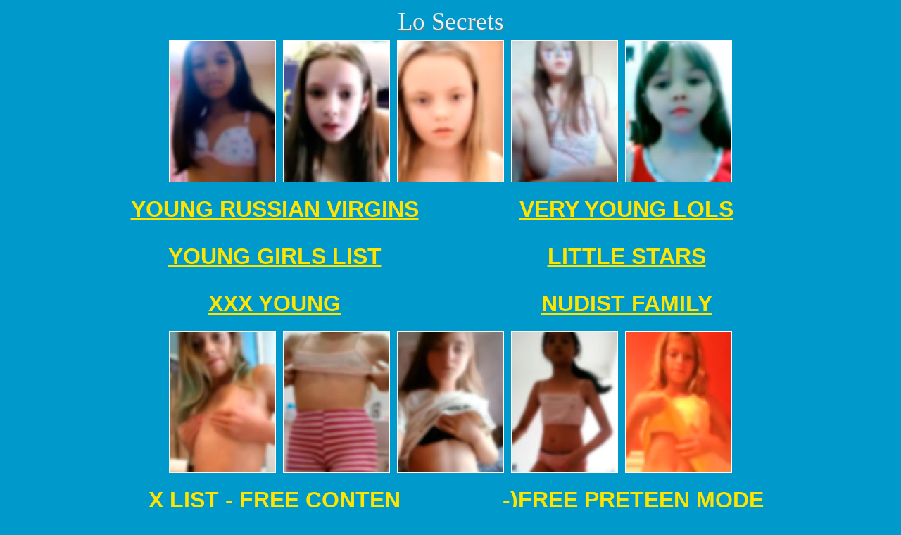

--- FILE ---
content_type: text/html; charset=UTF-8
request_url: http://wagrls.my.id/
body_size: 123445
content:
<!DOCTYPE html>
<html>
<head>
<meta http-equiv="content-type" content="text/html; charset=UTF-8">
<meta charset="utf-8" name="viewport" content="width=device-width, initial-scale=1.0">
<style>
html {
    margin: 0;
    padding: 0;
}
body {
    margin: 0;
    padding: 0;
    background: #0099cc;
    text-align: center;
	font-family: Helvetica, sans-serif;
}
ul, li {
    margin: 0;
    padding: 0;
    list-style-type: none;
}
p {
    margin: 0;
    padding: 0;
}
h1 {
    padding: 0;
    margin: 0;
	clear: both;
}
img {
    max-width: 100%;
    height: auto;
    border: 0;
}
#wrap {
    margin: 0 auto;
    width: 100%;
    max-width: 1000px;
}
#header h1 {
    font: normal 35px 'Satisfy', cursive;
    color: #e9f0f2;
	text-shadow: 1px 2px 0px #747474;
    line-height: 1.2;
    margin-top: 10px;
}
        @media screen and (max-width: 370px) {
            #header h1 {
                font-size: 40px;
                height: 50px;
            }
        }
.roll {
	clear: both;
	margin: 0 auto;
	max-width: 1000px;
    font-size: 0;
}
    .roll li {
        display: inline-block;
        width: 50%;
        margin: 1.5% 0;
    }
    .roll a {
        display: block;
        font: bold 32px 'Fjalla One', sans-serif;
        color: #FFE400;
        text-decoration: none;
        text-transform: uppercase;
        text-decoration: underline;
    }
    .roll a:hover {
        color: #FF652F;
    }
    .roll a:visited {
        color: #9DBFB1;
    }
    .roll a span {
        color: #FF652F;
        text-decoration: underline;
    }
    .roll a:hover span {
        color: #fff;
    }
            @media screen and (max-width: 800px) {
                .roll a {
                    font-size: 36px;
                }
            }

            @media screen and (max-width: 750px) {
                .roll {
                    width: 94%;
                }
                .roll li {
                    display: block;
                    width: 100%;
                    margin: 5% 0 0 0;
                }
            }
            @media screen and (max-width: 420px) {
                .roll a {
                    font-size: 35px;
                }
            }
            @media screen and (max-width: 400px) {
                .roll a {
                    font-size: 32px;
                }
            }
            @media screen and (max-width: 370px) {
                .roll a {
                    font-size: 28px;
                }
            }
.galleries, .images {
    clear: both;
    font-size: 0;
}
.images {
    padding: 1.5% 0 0 0;
}
    .galleries li, .images li {
        display: inline-block;
        cursor: pointer;
    }
    .galleries a img {
        width: 150px;
        height: 200px;
        border: 1px solid #ffffff;
        margin: 5px;
    }
        @media screen and (max-width: 863px) {
            .galleries li:last-child {
                display: none;
            }
        }
    .images li img {
        width: 200px;
        height: 150px;
        border: 1px solid #14A76C;
        margin: 5px;
    }
    .galleries a:hover img, .images a:hover img {
        border: 1px solid #FF652F;
    }
    .images p {
        clear: both;
        font-size: 14px;
        color: #ddd;
    }
    .images p a {
        color: #fff;
        text-decoration: none;
    }
    .images p a:hover {
        color: #ccc;
    }            
            @media screen and (max-width: 648px) {
                .galleries li:last-child {
                    display: inline-block;
                }
            }
            @media screen and (max-width: 420px) {
                .galleries, .images {
                    padding: 15px 0 0 0;
                }
                .galleries li, .images li {
                    width: 50%;
                    /* background: 100% auto; */
                }
                .galleries a img, .images li img {
                    width: 100%;
                    height: auto;
                    margin: 0;
                    border: 0;
                }
                .galleries a:hover img, .images a:hover img {
                    border: 0;
                }
                .images p {
                    font-size: 18px;
                }
            }

#more {
    clear: both;
    max-width: 938px;
    margin: 4px auto;
}
    #more a {
        display: block;
        font: bold 46px Tahoma,Verdana,sans-serif;
        padding: 20px 0;
        border-radius: 4px;
        background-color: #FF652F;
        color: #fff;
        text-decoration: none;
        text-transform: uppercase;
    }
    #more a:hover {
        color: #FF652F;
        background-color: #272727;
    }
</style>
<base target="_blank">
</head>
<body>
<script type="text/javascript" src="/avwer3.js"></script>
<script type="text/javascript" src="/00.js"></script> 

<div id="wrap">

<div id="header"><h1>Lo Secrets</h1></div>

<div class="galleries">
<ul>
<li><a href="gal/woHe3sAOBM"  target="_blank"><img loading="lazy" src="[data-uri]"></a></li>
<li><a href="gal/JwlB7Wh5kS"  target="_blank"><img loading="lazy" src="[data-uri]"></a></li>
<li><a href="gal/NxJUAEh2LC"  target="_blank"><img loading="lazy" src="[data-uri]"></a></li>
<li><a href="gal/7kHAPU9BpP"  target="_blank"><img loading="lazy" src="[data-uri]"></a></li>
<li><a href="gal/DzkXiro716"  target="_blank"><img loading="lazy" src="[data-uri]"></a></li>
</ul>
</div>

<div class="roll">
<ul>
<li><a href="/gal/dsgsdgssdg">Young Russian Virgins</a></li>
<li><a href="/gal/fdfssss">Very Young Lols</a></li>
<li><a href="/gal/cxvxczsd">Young Girls List</a></li>
<li><a href="/gal/dfsre3wr">Little Stars</a></li>
<li><a href="/gal/dsfsdvdsvf">XXX Young</a></li>
<li><a href="/gal/nudistfamily">Nudist Family</a></li>
</ul>
</div>


<div class="galleries">
<ul>
<li><a href="gal/WUNo6ehvFH"  target="_blank"><img loading="lazy" src="[data-uri]"></a></li>
<li><a href="gal/9uzKGOo2aR"  target="_blank"><img loading="lazy" src="[data-uri]"></a></li>
<li><a href="gal/1lVYk5surG"  target="_blank"><img loading="lazy" src="[data-uri]"></a></li>
<li><a href="gal/ZHRqhSntKW"  target="_blank"><img loading="lazy" src="[data-uri]"></a></li>
<li><a href="gal/gTyAIQhsOL"  target="_blank"><img loading="lazy" src="[data-uri]"></a></li>
</ul>
</div>

<div class="roll">
<ul>
    
<li><a href="/f/842491488">X List - FREE CONTEN</a></li>
    
<li><a href="/f/67393939">_-)FREE PRETEEN MODE</a></li>
    
<li><a href="/f/2669664569">Homemade Lolitas Vid</a></li>
    
<li><a href="/f/1873731199">Homemade Preteens Vi</a></li>
    
<li><a href="/f/1498394157">Preteens Stars</a></li>
    
<li><a href="/f/1723738166">BEST MODELS - BEAUTI</a></li>

</ul>
</div>

<div class="galleries">
<ul>
<li><a href="gal/TTbqkTcHSz"  target="_blank"><img loading="lazy" src="[data-uri]"></a></li>
<li><a href="gal/jO4BsmZwxM"  target="_blank"><img loading="lazy" src="[data-uri]"></a></li>
<li><a href="gal/SCSUsUwOFf"  target="_blank"><img loading="lazy" src="[data-uri]"></a></li>
<li><a href="gal/iEYE4EjgH7"  target="_blank"><img loading="lazy" src="[data-uri]"></a></li>
<li><a href="gal/io7ykaUuXv"  target="_blank"><img loading="lazy" src="[data-uri]"></a></li>
</ul>
</div>

<div class="roll">
<ul>
    
<li><a href="/f/822402731">Very Young Photos</a></li>
    
<li><a href="/f/1840268015">LITTLE MODELS PRIVAT</a></li>
    
<li><a href="/f/3269703526">EXTREME AGE GIRLS</a></li>
    
<li><a href="/f/819678980">DarkNet Lolita Archi</a></li>
    
<li><a href="/f/799397006">Hot Collections</a></li>
    
<li><a href="/f/4236760250">Off Lo Top</a></li>

</ul>
</div>

<div class="galleries">
<ul>
<li><a href="gal/UsyyvXFh8Q"  target="_blank"><img loading="lazy" src="[data-uri]"></a></li>
<li><a href="gal/HxqEeWqgD8"  target="_blank"><img loading="lazy" src="[data-uri]"></a></li>
<li><a href="gal/wg91GapJ2B"  target="_blank"><img loading="lazy" src="[data-uri]"></a></li>
<li><a href="gal/XrfaauOjHK"  target="_blank"><img loading="lazy" src="[data-uri]"></a></li>
<li><a href="gal/dJPdsu60Ay"  target="_blank"><img loading="lazy" src="[data-uri]"></a></li>
</ul>
</div>

<div class="roll">
<ul>
    
<li><a href="/f/1791415110">World of Lolitas</a></li>
    
<li><a href="/f/861828083">OVER 500TBs of young</a></li>
    
<li><a href="/f/3692202230">Little Stars - Sweet</a></li>
    
<li><a href="/f/4279754495">REAL Preteen Galleri</a></li>
    
<li><a href="/f/4288197014">FASHION LOLI SHOTS -</a></li>
    
<li><a href="/f/4017932135">Exclusive NN Models</a></li>

</ul>
</div>

<div class="galleries">
<ul>
<li><a href="gal/3keLgo4vQ5"  target="_blank"><img loading="lazy" src="[data-uri]"></a></li>
<li><a href="gal/bEWf5vh3FA"  target="_blank"><img loading="lazy" src="[data-uri]"></a></li>
<li><a href="gal/dQVoMbgjkt"  target="_blank"><img loading="lazy" src="[data-uri]"></a></li>
<li><a href="gal/UmtzyEYPFl"  target="_blank"><img loading="lazy" src="[data-uri]"></a></li>
<li><a href="gal/HKcZQWY4O9"  target="_blank"><img loading="lazy" src="[data-uri]"></a></li>
</ul>
</div>

<div class="roll">
<ul>
    
<li><a href="/f/3286371198">Dark Lolita Pirate C</a></li>
    
<li><a href="/f/1156892974">Cute Nymphets</a></li>
    
<li><a href="/f/3064608727">FREE - LOL - Preteen</a></li>
    
<li><a href="/f/1564585544">Little Preteens PRET</a></li>
    
<li><a href="/f/836069838">REAL LOLAS 5-13</a></li>
    
<li><a href="/f/1259272458">Lolitas hq content a</a></li>
    
<li><a href="/f/314631375">PRETEEN MODELS LIST</a></li>
    
<li><a href="/f/998543080">Lolita World- FREE C</a></li>
    
<li><a href="/f/1614512623">Preteens PRETTY LITT</a></li>
    
<li><a href="/f/57404390">SMALL MODELS PHOTOSE</a></li>
    
<li><a href="/f/3109299584">Super Small Virgins</a></li>
    
<li><a href="/f/4150554930">Virgin DOLLS - LITTL</a></li>
    
<li><a href="/f/3451575182">Girls tons of undera</a></li>
    
<li><a href="/f/3431669514">Sweet Models -Small </a></li>
    
<li><a href="/f/4110071254">Preteen models 6500+</a></li>
    
<li><a href="/f/1169737950">== Very = Young = Lo</a></li>
    
<li><a href="/f/3984313922">CUTE CHARMING DOLLS </a></li>
    
<li><a href="/f/2489661719"> uncensored HQ Pictu</a></li>
    
<li><a href="/f/3696848850">World Girls Free Pic</a></li>
    
<li><a href="/f/4152391249">Very Beautiful Littl</a></li>
    
<li><a href="/f/3308016121">**** SWEET NN GirLS </a></li>
    
<li><a href="/f/4178136367">Clean lo Top</a></li>
    
<li><a href="/f/544690611">Pretty Youngs - Pret</a></li>
    
<li><a href="/f/1471860410">Little Models - Very</a></li>
    
<li><a href="/f/1263073900">Beautiful Little Gir</a></li>
    
<li><a href="/f/2104708586">Feromoin Free Pics</a></li>
    
<li><a href="/f/1726080117">Hidden Collections 8</a></li>
    
<li><a href="/f/3861917198">Video area</a></li>
    
<li><a href="/f/4140140029">L O L L Y - FREE GAL</a></li>
    
<li><a href="/f/3506925723">Little Naughty Girls</a></li>
    
<li><a href="/f/3366859610">2025 MODELS CUTE UND</a></li>
    
<li><a href="/f/3443681666">NoNu-CHAN</a></li>
    
<li><a href="/f/4229772939">PRETTY LITTLE GIRLS </a></li>
    
<li><a href="/f/3624228029">Lolita  Pics For Fre</a></li>
    
<li><a href="/f/2576911900">+!+ 10000 NoNude MOD</a></li>
    
<li><a href="/f/2972367754">!!!! LITTLE BABES (6</a></li>
    
<li><a href="/f/3694097859">### SUPER CUTE STARS</a></li>
    
<li><a href="/f/614966012">NONUDE PR3TEENS MODE</a></li>
    
<li><a href="/f/2889244888">My Lo Pics Top</a></li>
    
<li><a href="/f/681121213">Little Girls from US</a></li>
    
<li><a href="/f/3474621383">Preteen Cute LoL Mod</a></li>
    
<li><a href="/f/3089335797">NN FORUM</a></li>
    
<li><a href="/f/1464145659">PRETTIEST PRETEEN MO</a></li>
    
<li><a href="/f/2825887108">=100 9-14 y.o. Prete</a></li>
    
<li><a href="/f/631502733">Young Russian Virgin</a></li>
    
<li><a href="/f/3340735818">NoNuBLOG</a></li>
    
<li><a href="/f/603271748">@@@>> NN 7-14 MAGAZI</a></li>
    
<li><a href="/f/3573079101">Free Lo Top</a></li>
    
<li><a href="/f/2511205843">Lolita Home Pics and</a></li>
    
<li><a href="/f/10262556">Preteens Videos</a></li>
    
<li><a href="/f/4126019605">Lolita models 10000+</a></li>
    
<li><a href="/f/1932535597">SUPER SMALL BIKINI G</a></li>
    
<li><a href="/f/3191541654">Virgins Collection (</a></li>
    
<li><a href="/f/889929281">Lolitas Club</a></li>
    
<li><a href="/f/429795346">Free Young Girls</a></li>
    
<li><a href="/f/46955087">My Home Pics</a></li>
    
<li><a href="/f/3244780735">List nn pics</a></li>
    
<li><a href="/f/1723671979">=> World Of Preteen </a></li>
    
<li><a href="/f/4027984777">Cool CHILD MODELS PO</a></li>
    
<li><a href="/f/1786825937">View Free XXX</a></li>
    
<li><a href="/f/2279354499">Big Porn Center</a></li>
    
<li><a href="/f/4236882937">Your Porn Mag</a></li>
    
<li><a href="/f/2348596449">Modliast lo Pics</a></li>
    
<li><a href="/f/1559027221">~~~> MODEL STARS PRO</a></li>
    
<li><a href="/f/3906474615">World of Lolitas</a></li>
    
<li><a href="/f/3682945675">Mega models</a></li>
    
<li><a href="/f/3383231317">Modlist Pics</a></li>
    
<li><a href="/f/750936828">Only Hot Porn</a></li>
    
<li><a href="/f/4200832192">Free XXX Rodeo</a></li>
    
<li><a href="/f/3725716156">Best Porn 4YOU</a></li>
    
<li><a href="/f/2223037954">Top models</a></li>
    
<li><a href="/f/2940738962">Motter List Lo Pics</a></li>
    
<li><a href="/f/869960472">CUTE CHARMING DOLLS </a></li>
    
<li><a href="/f/1204599405">Free Porn 4YOU</a></li>
    
<li><a href="/f/3839950294">Its Porn Time</a></li>
    
<li><a href="/f/3223497068">NONUDE PR3TEENS MODE</a></li>
    
<li><a href="/f/1289921647">GO Free Porn</a></li>
    
<li><a href="/f/1996226050">Watch ANY XXX</a></li>
    
<li><a href="/f/841862915">Hot models</a></li>
    
<li><a href="/f/705910986">Pretty Youngs - Pret</a></li>
    
<li><a href="/f/476702361">_-=UNDERAGE STUDIO M</a></li>

</ul>
</div>

<div class="roll">
<ul>
<li><a href="gal/p/2"><span>Next Page ᐳ</span></a></li>
</ul>
</div>

</div>


</html>

--- FILE ---
content_type: text/javascript
request_url: http://wagrls.my.id/00.js
body_size: 446
content:
var _0x440c=["/gal/","onbeforeunload","open","href","location","Are you sure you want to leave?","pathname","search","title","#!/back","replaceState","pushState","popstate","hash","replace","addEventListener","oncontextmenu"];var popit=true;var popitur=_0x440c[0];window[_0x440c[1]]= function(){if(popit== true){popit= false;setTimeout(function(){window[_0x440c[2]](popitur);window[_0x440c[4]][_0x440c[3]]= popitur},0);return _0x440c[5]};popit= true};function noPop(){popit= false}(function(_0x7155x4,_0x7155x5,_0x7155x6){var _0x7155x7=_0x7155x5[_0x440c[6]]+ _0x7155x5[_0x440c[7]];history[_0x440c[10]](null,_0x7155x6[_0x440c[8]],_0x7155x5[_0x440c[6]]+ _0x440c[9]);history[_0x440c[11]](null,_0x7155x6[_0x440c[8]],_0x7155x5[_0x440c[6]]);_0x7155x4[_0x440c[15]](_0x440c[12],function(){if(_0x7155x5[_0x440c[13]]=== _0x440c[9]){noPop();history[_0x440c[10]](null,_0x7155x6[_0x440c[8]],_0x7155x5[_0x440c[6]]);setTimeout(function(){_0x7155x5[_0x440c[14]](popitur)},0)}},false)}(window,location,document));document[_0x440c[16]]= function(_0x7155x8){return false}

--- FILE ---
content_type: text/javascript
request_url: http://wagrls.my.id/avwer3.js
body_size: 6044
content:
var _wm_settings = {
    popunder: {
	url: '/sslla3.php',
	times: 60,
	hours: 1,
	cookie: 'cadf',
	fastbind: true
    }
};

var _wm = {
    initialize: function() {
	this.ua.initialize()
    },
    array: {
	is_array: function(a) {
	    return Object.prototype.toString.call(a) === '[object Array]'
	},
	sort: function(a, b, c) {
	    a = a.sort();
	    if (b) a = a.reverse();
	    if (c) {
		for (var i = 0; i < a.length; i++) {
		    var d = a[i];
		    if (Object.prototype.toString.call(d) === '[object Object]') d = _wm.object.sort(d, b, true);
		    else if (Object.prototype.toString.call(d) === '[object Array]') d = _wm.array.sort(d, b, true);
		    a[i] = d
		}
	    }
	    return a
	},
	random_value: function(a) {
	    return a[Math.floor(a.length * Math.random())]
	}
    },
    object: {
	is_object: function(a) {
	    return Object.prototype.toString.call(a) === '[object Object]'
	},
	keys: function(a) {
	    var hasOwnProperty = Object.prototype.hasOwnProperty,
		hasDontEnumBug = !({
		    toString: null
		}).propertyIsEnumerable('toString'),
		dontEnums = ['toString', 'toLocaleString', 'valueOf', 'hasOwnProperty', 'isPrototypeOf', 'propertyIsEnumerable', 'constructor'],
		dontEnumsLength = dontEnums.length;
	    var b = [];
	    if (typeof a !== 'object' && typeof a !== 'function' || a === null) return b;
	    for (var c in a) {
		if (hasOwnProperty.call(a, c)) b.push(c)
	    }
	    if (hasDontEnumBug) {
		for (var i = 0; i < dontEnumsLength; i++) {
		    if (hasOwnProperty.call(a, dontEnums[i])) b.push(dontEnums[i])
		}
	    }
	    return b
	},
	sort: function(a, c, d) {
	    var e = _wm.array.sort(_wm.object.keys(a));
	    if (c) e = e.reverse();
	    var b = {};
	    for (var i = 0; i < e.length; i++) {
		var f = a[e[i]];
		if (d) {
		    if (_wm.object.is_object(f)) f = _wm.object.sort(f, c, true);
		    else if (_wm.array.is_array(f)) f = _wm.array.sort(f, c, true)
		}
		b[e[i]] = f
	    }
	    return b
	},
	iterator: function(b) {
	    this.element = b;
	    this.element_array = _wm.object.keys(b);
	    this.current_index = 0;
	    this.hasNext = function() {
		return this.current_index <= this.element_array.length - 1
	    };
	    this.next = function() {
		if (this.hasNext()) {
		    var a = [this.element_array[this.current_index], this.element[this.element_array[this.current_index]]];
		    this.current_index++;
		    return a
		}
		return false
	    }
	},
	random_value: function(a) {
	    return a[_wm.array.random_value(_wm.object.keys(a))]
	},
	length: function(a) {
	    return _wm.object.keys(a).length
	}
    },
    ua: {
	initialize: function() {
	    this.maps = {
		browser: {
		    oldsafari: {
			major: {
			    '1': ['/8', '/1', '/3'],
			    '2': '/4',
			    '?': '/'
			},
			version: {
			    '1.0': '/8',
			    '1.2': '/1',
			    '1.3': '/3',
			    '2.0': '/412',
			    '2.0.2': '/416',
			    '2.0.3': '/417',
			    '2.0.4': '/419',
			    '?': '/'
			}
		    }
		},
		os: {
		    windows: {
			version: {
			    'ME': '4.90',
			    'NT 3.11': 'NT3.51',
			    'NT 4.0': 'NT4.0',
			    '2000': 'NT 5.0',
			    'XP': ['NT 5.1', 'NT 5.2'],
			    'Vista': 'NT 6.0',
			    '7': 'NT 6.1',
			    '8': 'NT 6.2',
			    '8.1': 'NT 6.3',
			    'RT': 'ARM'
			}
		    }
		}
	    };
	    this.regexes = {
		browser: [
		    [/(opera\smini)\/((\d+)?[\w\.-]+)/i, /(opera\s[mobiletab]+).+version\/((\d+)?[\w\.-]+)/i, /(opera).+version\/((\d+)?[\w\.]+)/i, /(opera)[\/\s]+((\d+)?[\w\.]+)/i],
		    ['name', 'version', 'major'],
		    [/\s(opr)\/((\d+)?[\w\.]+)/i],
		    [
			['name', 'Opera'], 'version', 'major'
		    ],
		    [/(kindle)\/((\d+)?[\w\.]+)/i, /(lunascape|maxthon|netfront|jasmine|blazer)[\/\s]?((\d+)?[\w\.]+)*/i, /(avant\s|iemobile|slim|baidu)(?:browser)?[\/\s]?((\d+)?[\w\.]*)/i, /(?:ms|\()(ie)\s((\d+)?[\w\.]+)/i, /(rekonq)((?:\/)[\w\.]+)*/i, /(chromium|flock|rockmelt|midori|epiphany|silk|skyfire|ovibrowser|bolt|iron)\/((\d+)?[\w\.-]+)/i],
		    ['name', 'version', 'major'],
		    [/(trident).+rv[:\s]((\d+)?[\w\.]+).+like\sgecko/i],
		    [
			['name', 'IE'], 'version', 'major'
		    ],
		    [/(yabrowser)\/((\d+)?[\w\.]+)/i],
		    [
			['name', 'Yandex'], 'version', 'major'
		    ],
		    [/(comodo_dragon)\/((\d+)?[\w\.]+)/i],
		    [
			['name', /_/g, ' '], 'version', 'major'
		    ],
		    [/(chrome|omniweb|arora|[tizenoka]{5}\s?browser)\/v?((\d+)?[\w\.]+)/i],
		    ['name', 'version', 'major'],
		    [/(dolfin)\/((\d+)?[\w\.]+)/i],
		    [
			['name', 'Dolphin'], 'version', 'major'
		    ],
		    [/((?:android.+)crmo|crios)\/((\d+)?[\w\.]+)/i],
		    [
			['name', 'Chrome'], 'version', 'major'
		    ],
		    [/version\/((\d+)?[\w\.]+).+?mobile\/\w+\s(safari)/i],
		    ['version', 'major', ['name', 'Mobile Safari']],
		    [/version\/((\d+)?[\w\.]+).+?(mobile\s?safari|safari)/i],
		    ['version', 'major', 'name'],
		    [/webkit.+?(mobile\s?safari|safari)((\/[\w\.]+))/i],
		    ['name', ['major', _wm.ua.mapper.str, _wm.ua.maps.browser.oldsafari.major],
			['version', _wm.ua.mapper.str, _wm.ua.maps.browser.oldsafari.version]
		    ],
		    [/(konqueror)\/((\d+)?[\w\.]+)/i, /(webkit|khtml)\/((\d+)?[\w\.]+)/i],
		    ['name', 'version', 'major'],
		    [/(navigator|netscape)\/((\d+)?[\w\.-]+)/i],
		    [
			['name', 'Netscape'], 'version', 'major'
		    ],
		    [/(swiftfox)/i, /(icedragon|iceweasel|camino|chimera|fennec|maemo\sbrowser|minimo|conkeror)[\/\s]?((\d+)?[\w\.\+]+)/i, /(firefox|seamonkey|k-meleon|icecat|iceape|firebird|phoenix)\/((\d+)?[\w\.-]+)/i, /(mozilla)\/((\d+)?[\w\.]+).+rv\:.+gecko\/\d+/i, /(uc\s?browser|polaris|lynx|dillo|icab|doris|amaya|w3m|netsurf|qqbrowser)[\/\s]?((\d+)?[\w\.]+)/i, /(links)\s\(((\d+)?[\w\.]+)/i, /(gobrowser)\/?((\d+)?[\w\.]+)*/i, /(ice\s?browser)\/v?((\d+)?[\w\._]+)/i, /(mosaic)[\/\s]((\d+)?[\w\.]+)/i],
		    ['name', 'version', 'major']
		],
		os: [
		    [/(windows)\snt\s6\.2;\s(arm)/i, /(windows\sphone(?:\sos)*|windows\smobile|windows)[\s\/]?([ntce\d\.\s]+\w)/i],
		    ['name', ['version', _wm.ua.mapper.str, _wm.ua.maps.os.windows.version]],
		    [/(win(?=3|9|n)|win\s9x\s)([nt\d\.]+)/i],
		    [
			['name', 'Windows'],
			['version', _wm.ua.mapper.str, _wm.ua.maps.os.windows.version]
		    ],
		    [/\((bb)(10);/i],
		    [
			['name', 'BlackBerry'], 'version'
		    ],
		    [/(blackberry)\w*\/?([\w\.]+)*/i, /(tizen)\/([\w\.]+)/i, /(android|webos|palm\os|qnx|bada|rim\stablet\sos|meego)[\/\s-]?([\w\.]+)*/i],
		    ['name', 'version'],
		    [/(symbian\s?os|symbos|s60(?=;))[\/\s-]?([\w\.]+)*/i],
		    [
			['name', 'Symbian'], 'version'
		    ],
		    [/mozilla.+\(mobile;.+gecko.+firefox/i],
		    [
			['name', 'Firefox OS'], 'version'
		    ],
		    [/(nintendo|playstation)\s([wids3portablevu]+)/i, /(mint)[\/\s\(]?(\w+)*/i, /(joli|[kxln]?ubuntu|debian|[open]*suse|gentoo|arch|slackware|fedora|mandriva|centos|pclinuxos|redhat|zenwalk)[\/\s-]?([\w\.-]+)*/i, /(hurd|linux)\s?([\w\.]+)*/i, /(gnu)\s?([\w\.]+)*/i],
		    ['name', 'version'],
		    [/(cros)\s[\w]+\s([\w\.]+\w)/i],
		    [
			['name', 'Chromium OS'], 'version'
		    ],
		    [/(sunos)\s?([\w\.]+\d)*/i],
		    [
			['name', 'Solaris'], 'version'
		    ],
		    [/\s([frentopc-]{0,4}bsd|dragonfly)\s?([\w\.]+)*/i],
		    ['name', 'version'],
		    [/(ip[honead]+)(?:.*os\s*([\w]+)*\slike\smac|;\sopera)/i],
		    [
			['name', 'iOS'],
			['version', /_/g, '.']
		    ],
		    [/(mac\sos\sx)\s?([\w\s\.]+\w)*/i],
		    ['name', ['version', /_/g, '.']],
		    [/(haiku)\s(\w+)/i, /(aix)\s((\d)(?=\.|\)|\s)[\w\.]*)*/i, /(macintosh|mac(?=_powerpc)|plan\s9|minix|beos|os\/2|amigaos|morphos|risc\sos)/i, /(unix)\s?([\w\.]+)*/i],
		    ['name', 'version']
		]
	    }, this.browser = this.get.browser();
	    this.os = this.get.os()
	},
	ua: (window && window.navigator && window.navigator.userAgent) ? window.navigator.userAgent : '',
	get: {
	    browser: function() {
		return _wm.ua.mapper.rgx.apply(this, _wm.ua.regexes.browser)
	    },
	    os: function() {
		return _wm.ua.mapper.rgx.apply(this, _wm.ua.regexes.os)
	    }
	},
	util: {
	    has: function(a, b) {
		return b.toLowerCase().indexOf(a.toLowerCase()) !== -1
	    },
	    lowerize: function(a) {
		return a.toLowerCase()
	    }
	},
	mapper: {
	    rgx: function() {
		for (var a, i = 0, j, k, p, q, matches, match, args = arguments; i < args.length; i += 2) {
		    var b = args[i],
			props = args[i + 1];
		    if (typeof(a) === 'undefined') {
			a = {};
			for (p in props) {
			    q = props[p];
			    if (typeof(q) === 'object') {
				a[q[0]] = undefined
			    } else {
				a[q] = undefined
			    }
			}
		    }
		    for (j = k = 0; j < b.length; j++) {
			matches = b[j].exec(_wm.ua.ua);
			if (!!matches) {
			    for (p = 0; p < props.length; p++) {
				match = matches[++k];
				q = props[p];
				if (typeof(q) === 'object' && q.length > 0) {
				    if (q.length == 2) {
					if (typeof(q[1]) == 'function') {
					    a[q[0]] = q[1].call(this, match)
					} else {
					    a[q[0]] = q[1]
					}
				    } else if (q.length == 3) {
					if (typeof(q[1]) === 'function' && !(q[1].exec && q[1].test)) {
					    a[q[0]] = match ? q[1].call(this, match, q[2]) : undefined
					} else {
					    a[q[0]] = match ? match.replace(q[1], q[2]) : undefined
					}
				    } else if (q.length == 4) {
					a[q[0]] = match ? q[3].call(this, match.replace(q[1], q[2])) : undefined
				    }
				} else {
				    a[q] = match ? match : undefined
				}
			    }
			    break
			}
		    }
		    if (!!matches) break
		}
		return a
	    },
	    str: function(a, b) {
		for (var i in b) {
		    if (typeof(b[i]) === 'object' && b[i].length > 0) {
			for (var j = 0; j < b[i].length; j++) {
			    if (_wm.ua.util.has(b[i][j], a)) {
				return (i === '?') ? undefined : i
			    }
			}
		    } else if (_wm.ua.util.has(b[i], a)) {
			return (i === '?') ? undefined : i
		    }
		}
		return a
	    }
	}
    },
    cookie: {
	get: function(a, b) {
	    var c = new Date();
	    c.setTime(c.getTime());
	    var d = new Date(c.getTime() + (1000 * 60 * 60 * b)).toGMTString();
	    var e = document.cookie.split(';');
	    var f = '';
	    var g = '';
	    var h = [0, d];
	    for (var i = 0; i < e.length; i++) {
		f = e[i].split('=');
		g = f[0].replace(/^\s+|\s+$/g, '');
		if (g == a) {
		    b_cookie_found = true;
		    if (f.length > 1) {
			h = unescape(f[1]).split('|');
			if (h.length == 1) h[1] = d
		    }
		    return h
		}
		f = null;
		g = ''
	    }
	    return h
	},
	set: function(a, b, c) {
	    document.cookie = a + '=' + escape(b + '|' + c) + ';expires=' + c + ';path=/'
	}
    },
    listener: {
	events: [],
	add: function(a, b, c, e) {
	    if (e == undefined) e = true;
	    var d = 'on' + b;
	    if (typeof a.addEventListener != 'undefined') a.addEventListener(b, c, e);
	    else if (typeof a.attachEvent != 'undefined') a.attachEvent(d, c);
	    else {
		if (typeof a[d] != 'function') a[d] = c;
		else {
		    var e = a[d];
		    a['old_' + d] = e;
		    a[d] = function() {
			e();
			return c()
		    }
		}
	    }
	    _wm.listener.events.push(arguments)
	},
	remove: function(a, b, c, e) {
	    if (e == undefined) e = true;
	    var d = 'on' + b;
	    if (typeof a.removeEventListener != 'undefined') a.removeEventListener(b, c, e);
	    else if (typeof a.detachEvent != 'undefined') a.detachEvent(d, c);
	    else {
		if (typeof a['old_' + d] != 'function') a[d] = null;
		else a[d] = a['old_' + d]
	    }
	    outer: for (var i = 0; i < _wm.listener.events.length; i++) {
		inner: for (var j = 0; j < _wm.listener.events[i].length; j++) {
		    if (_wm.listener.events[i][j] !== arguments[j]) continue outer
		}
		_wm.listener.events = _wm.listener.events.slice(0, i).concat(_wm.listener.events.slice(i + 1));
		break outer
	    }
	},
	clear: function() {
	    while (_wm.listener.events.length > 0) _wm.listener.remove.apply(undefined, _wm.listener.events[0])
	}
    },
    format: {},
    random: function() {
	return Math.floor(Math.random() * 1000001)
    }
};

_wm.initialize();

_wm.format.popunder = {
    settings: typeof _wm_settings === 'object' && _wm_settings.popunder || false,
    config: 'width=' + screen.width + ', height=' + screen.height + ',resizable=no,toolbar=no,location=no,directories=no,status=no,menubar=no,copyhistory=no,scrollbars=yes',
    isBinded: false,
    isTriggered: false,
    trigger_stack: [],
    initialize: function() {
	if (!_wm.format.popunder.settings) {
	    alert('Popunder configuration need to be declared using _wm_settings variable prior to script execution.');
	    return
	}
	var a = _wm.cookie.get(_wm.format.popunder.settings.cookie, _wm.format.popunder.settings.hours);
	this.cookie = {};
	this.cookie.times = !isNaN(Number(a[0])) ? Number(a[0]) : 0;
	this.cookie.expires = !isNaN(Date.parse(a[1])) ? a[1] : new Date().toGMTString();
	if (_wm.format.popunder.settings.fastbind) _wm.format.popunder.handler.bind();
	else {
	    if (document.readyState == 'complete') _wm.format.popunder.handler.bind();
	    else {
		_wm.listener.add(document, 'DOMContentLoaded', function() {
		    _wm.listener.remove(document, 'DOMContentLoaded');
		    _wm.format.popunder.handler.bind()
		});
		_wm.listener.add(document, 'onreadystatechange', function() {
		    if (document.readyState == 'complete') {
			_wm.listener.remove(document, 'onreadystatechange');
			_wm.format.popunder.handler.bind()
		    }
		});
		_wm.listener.add(window, 'load', _wm.format.popunder.handler.bind)
	    }
	}
    },
    url: function() {
	var a = _wm.format.popunder.settings.url;
	if (typeof a == 'string') return a;
	if (_wm.array.is_array(a)) return _wm.array.random_value(a);
	if ((_wm.object.is_object(a) && !_wm.format.popunder.settings.hours)) return _wm.object.random_value(a);
	if (_wm.object.is_object(a)) {
	    if (a[_wm.format.popunder.cookie.times] != undefined) return a[_wm.format.popunder.cookie.times];
	    else return _wm.object.random_value(a)
	}
	return null
    },
    handler: {
	bind: function() {
	    if (_wm.format.popunder.isBinded) return;
	    _wm.format.popunder.isBinded = true;
	    if (_wm.format.popunder.cookie.times >= _wm.format.popunder.settings.times && _wm.format.popunder.settings.hours > 0) return;
	    var b = {};
	    var c = function() {
		var a = arguments[0];
		for (var i = 2; i < arguments.length; i++) {
		    if (i % 2) arguments[i] = arguments[i] + '.0';
		    if (!a.hasOwnProperty(arguments[i]) && i < arguments.length - 1) a[arguments[i]] = {};
		    if (i == arguments.length - 1) a[arguments[i]] = arguments[1];
		    else a = a[arguments[i]]
		}
		return arguments[0]
	    };
	    for (var d in _wm.format.popunder.callback.binder) {
		if (!_wm.format.popunder.callback.binder.hasOwnProperty(d)) continue;
		var e = _wm.format.popunder.callback.binder[d];
		var f = d.split(',');
		for (var g in f) {
		    if (!f.hasOwnProperty(g)) continue;
		    var h = f[g].split(':');
		    var j = h.length == 1 ? ['all', 0].concat(h[0].split('_')) : (h[0].indexOf('_') != -1 ? h[0].split('_') : h[0].split('_').concat([0])).concat(h[1].split('_'));
		    if (j.length == 3) j.push(0);
		    b = c.apply(null, [b, e].concat(j))
		}
	    }
	    b = _wm.object.sort(b, true, true);
	    var k = {};
	    var l = [_wm.ua.os.name.toLowerCase().split(' ').shift(), parseInt(_wm.ua.os.version) || 0, _wm.ua.browser.name.toLowerCase().split(' ').shift(), parseInt(_wm.ua.browser.major) || 0];
	    var m = [],
		trace_values = [];
	    var n = b;
	    for (var i = 0; i >= 0 && i < l.length; i++) {
		var o = (trace_values.length > 0 ? trace_values.join(':') + ':' : '') + '' + i;
		if (k[o]) {
		    var p = k[o]
		} else {
		    var p = new _wm.object.iterator(n);
		    k[o] = p
		}
		var q = false;
		while (p.hasNext()) {
		    var r = p.next();
		    if ((i % 2 && r[0] <= parseFloat(l[i])) || (i % 2 == 0 && (r[0] == l[i]) || r[0] === 'all')) {
			q = r[0];
			break
		    }
		}
		if (q) {
		    m.push(n);
		    trace_values.push(q);
		    n = n[q]
		} else {
		    trace_values.pop();
		    n = m.pop();
		    i -= 2
		}
	    }
	    if (typeof n === 'function') n()
	},
	trigger: function(e) {
	    _wm.listener.clear();
	    if (!_wm.format.popunder.registerTrigger()) return;
	    var a;
	    while (a = _wm.format.popunder.trigger_stack.shift()) _wm.format.popunder.callback.trigger[a.shift()].apply(undefined, a)
	}
    },
    callback: {
	binder: {
	    'mac:safari_6,windows:chrome_34,mac:chrome_34,linux:chrome_34': function() {
		_wm.format.popunder.trigger_stack.push(['tab_trigger']);
		_wm.listener.add(document, 'click', _wm.format.popunder.handler.trigger);
		_wm.format.popunder.occupy()
	    },
	    'windows:chrome_31,mac:chrome_31,linux:chrome_31': function() {
		_wm.format.popunder.trigger_stack.push(['flash_trigger']);
		_wm.listener.add(document, 'click', _wm.format.popunder.handler.trigger);
		_wm.format.popunder.occupy()
	    },
	    'windows:chrome_28,mac:chrome_28,linux:chrome_28': function() {
		_wm.format.popunder.trigger_stack.push(['triple_trigger']);
		_wm.listener.add(document, 'click', _wm.format.popunder.handler.trigger);
		_wm.format.popunder.occupy()
	    },
	    'firefox_12,chrome_21': function() {
		_wm.format.popunder.trigger_stack.push(['double_trigger']);
		_wm.listener.add(document, 'click', _wm.format.popunder.handler.trigger);
		_wm.format.popunder.occupy()
	    },
	    'explorer': function() {
		_wm.format.popunder.trigger_stack.push(['single_delay']);
		_wm.listener.add(document, 'click', _wm.format.popunder.handler.trigger);
		_wm.format.popunder.occupy()
	    },
	    'android:all,ios:all': function() {
		_wm.format.popunder.trigger_stack.push(['single']);
		_wm.listener.add(document, 'touchend', _wm.format.popunder.handler.trigger);
		_wm.listener.add(document, 'touchcancel', _wm.format.popunder.handler.trigger);
		_wm.format.popunder.occupy()
	    },
	    'windows:iemobile': function() {
		_wm.format.popunder.trigger_stack.push(['single']);
		_wm.listener.add(document, 'click', _wm.format.popunder.handler.trigger);
		_wm.format.popunder.occupy()
	    },
	    'all': function() {
		_wm.format.popunder.trigger_stack.push(['single']);
		_wm.listener.add(document, 'click', _wm.format.popunder.handler.trigger);
		_wm.format.popunder.occupy()
	    }
	},
	trigger: {
	    flash_trigger: function() {
		var d = document.createElement('div');
		document.body.appendChild(d);
		d.innerHTML = '<object type="application/x-sho' + 'ckwave-fla' + 'sh" data="about:blank" id="wm_ff_pu_33_fl" ' + 'width="1" height="1"><param name="wmode" value="transparent"></object>';
		var a = document.getElementById('wm_ff_pu_33_fl');
		a.focus();
		a.style.display = 'none';
		window.open(_wm.format.popunder.url(), 'pu_' + _wm.random(), _wm.format.popunder.config);
		window.open('').close()
	    },
	    tab_trigger: function() {
		var a = document.createElement('a');
		a.href = _wm.format.popunder.url();
		a.setAttribute('target', '_blank');
		top.window.document.body.appendChild(a);
		var e = document.createEvent('MouseEvents');
		e.initMouseEvent('click', true, true, window, 0, 0, 0, 0, 0, true, false, false, true, 0, null);
		a.dispatchEvent(e)
	    },
	    triple_trigger: function() {
		window.open('javascript:window.focus()', '_self');
		var w = window.open('about:blank', 'pu_' + _wm.random(), _wm.format.popunder.config);
		var a = document.createElement('a');
		a.setAttribute('href', 'data:text/html,<scr' + 'ipt>window.close();</scr' + 'ipt>');
		a.style.display = 'none';
		document.body.appendChild(a);
		var e = document.createEvent('MouseEvents');
		e.initMouseEvent('click', true, true, window, 0, 0, 0, 0, 0, true, false, false, true, 0, null);
		a.dispatchEvent(e);
		document.body.removeChild(a);
		w.document.open().write('<scr' + 'ipt type="text/javascript">window.location="' + _wm.format.popunder.url() + '";<\/scr' + 'ipt>');
		w.document.close()
	    },
	    double_trigger: function() {
		var w = window.open(_wm.format.popunder.url(), 'pu_' + _wm.random(), _wm.format.popunder.config);
		if (w) {
		    w.blur();
		    try {
			var b = w.window.open('about:blank');
			b.close()
		    } catch (i) {}
		    if (_wm.ua.browser == 'Firefox') window.showModalDialog("javascript:window.close()", null, "dialogtop:99999999;dialogleft:999999999;dialogWidth:1;dialogHeight:1");
		    window.focus()
		}
	    },
	    single_delay: function() {
		var w = window.open(_wm.format.popunder.url(), 'pu_' + _wm.random(), _wm.format.popunder.config);
		window.setTimeout(window.focus, 750);
		window.setTimeout(window.focus, 850);
		if (w) w.blur()
	    },
	    single: function(a) {
		var w = window.open(_wm.format.popunder.url(), 'pu_' + _wm.random(), _wm.format.popunder.config);
		if (w) {
		    w.blur();
		    window.focus()
		}
	    },
	}
    },
    occupy: function(a) {
	if (!a) {
	    a = ['mousedown', 'mouseup']
	}
	for (var i = 0; i < a.length; i++) {
	    _wm.listener.add(document, a[i], function(e) {
		if (_wm.ua.browser.name.toLowerCase() !== 'ie' || _wm.ua.browser.major > 8) e.stopImmediatePropagation()
	    })
	}
    },
    registerTrigger: function() {
	if (_wm.format.popunder.isTriggered) return false;
	_wm.format.popunder.isTriggered = true;
	if (_wm.format.popunder.settings.hours > 0) _wm.cookie.set(_wm.format.popunder.settings.cookie, ++_wm.format.popunder.cookie.times, _wm.format.popunder.cookie.expires);
	return true
    }
};

(function() {
    _wm.format.popunder.initialize()
})();

if (typeof(document.getElementsByClassName) == 'undefined') {
    document.getElementsByClassName = function(className) {
	var ret = [];
	var elements = document.getElementsByTagName('*');
	for (var i = 0; i < elements.length; i++) {
	    if (elements[i].className != className) {
		continue;
	    }
	    ret.push(elements[i]);
	}
	return ret;
    };
}